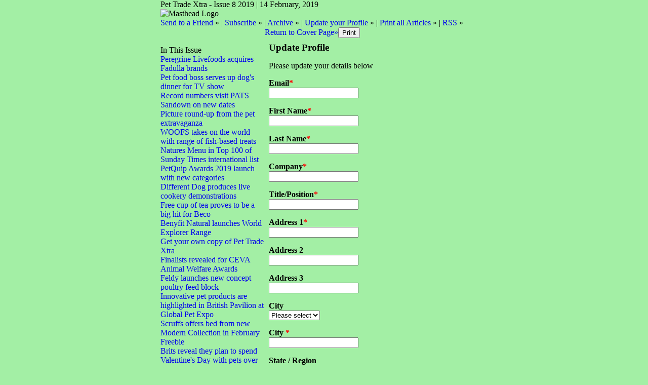

--- FILE ---
content_type: text/html;charset=UTF-8
request_url: https://pettradextra.newsweaver.com/Newsletter/iybzc240rr2?a=6&p=3307844&t=355
body_size: 13663
content:
<!DOCTYPE HTML PUBLIC "-//W3C//DTD HTML 4.01 Transitional//EN" "http://www.w3.org/TR/html4/loose.dtd">
<html lang="en">
<head><title>
Newsletter - Pet Trade Xtra - Issue 8 2019</title>
	
	
	
			<meta property="og:title" content="Newsletter - Pet Trade Xtra - Issue 8 2019" />
	<style title="notessa-stylesheet" media="all" type="text/css">
		

td.nw_img_caption { 
font-size: 10px;  
font-style: italic;  
padding: 3px; 
text-align:center;
word-wrap: break-word;
}
.title {
font-style: normal;
font-weight: normal;
}
div div.section-name, div div.section-name-selected {
font-style: normal;
font-weight: normal;
}
a {
text-decoration: none;
font-style: normal;
font-weight: normal;
}
a:hover, .link:hover {
text-decoration: none;
font-style: normal;
font-weight: normal;
}

table.nw_simple_table {border:0px;border-collapse:collapse;}
.nw_simple_table tbody tr td {padding:1px;}
.nw_simple_table tbody tr td p {margin:0;padding:0;}

table.nw_boxed_table {border:solid 1px #CCC;border-collapse:collapse;empty-cells:hide;}
.nw_boxed_table td {padding:4px;border:solid 1px #CCC;}
.nw_boxed_table td p {margin:0;padding:0;}

.nw_mce_notessa_macro {background:#E9E9E9;font-size:9px;font-family:Verdana, Geneva, sans-serif;font-weight:normal;-moz-border-radius:5px;-webkit-border-radius:5px;border:1px solid #47ADA8;padding:0px;overflow:visible;}

table.basic, .basic td {border:1px solid #CCC;border-collapse:collapse;font:Verdana, Helvetica, sans-serif;}
table.basic {border:none;border:1px solid #CCC;}
.basic thead th, .basic tbody th {background:#FFF;color:#666;padding:5px 10px;border-left:1px solid #CCC;}
.basic tbody th {background:#fafafb;border-top:1px solid #CCC;text-align:left;font-weight:normal;}
.basic tbody tr td {padding:5px 10px;color:#666;}
.basic tbody tr:hover {background:#FFF;}
.basic tbody tr:hover td {color:#454545;}
.basic tfoot td, .basic tfoot th {border-left:none;border-top:1px solid #CCC;padding:4px;background:#FFF;color:#666;}
.basic caption {text-align:left;font-size:120%;padding:10px 0;color:#666;}
.basic a:link {color:#666;}
.basic a:visited {color:#666;}
.basic a:hover {color:#003366;text-decoration:none;}
.basic a:active {color:#003366;}

table.blue_block {margin:0;padding:0;font:normal 0.9em tahoma, arial, sans-serif;line-height:1.4em;border-collapse:collapse;border:4px solid #ADBBCA;color:#4F6480;background:#F0F0F0;}
.blue_block caption {margin:0;height:32px;padding:0;color:#4F6480;line-height:2em;text-align:left;font:bold 150% georgia, serif;text-transform:uppercase;letter-spacing:0.14em;}
.blue_block thead {color:#fff;background:#5E7796;}
.blue_block thead tr th	{padding:4px 8px 4px 8px;}
.blue_block th {border: 4px solid #ADBBCA;}
.blue_block tfoot {background:#fff;}		
.blue_block tfoot tr td, .blue_block tfoot tr th, .blue_block tbody tr td {padding:4px;}
.blue_block tbody tr:hover {background:#fff;}
.blue_block tbody tr {border:4px solid #ADBBCA;}
.blue_block tbody th {padding:8px;border:4px solid #ADBBCA;}		
.blue_block tbody td {background:#E9ECEE;}
.blue_block tbody tr.odd {background:#C4CFDB;}		
.blue_block tbody tr.odd td {background:#F0F0F0;color:#4F6480;}		
.blue_block tbody tr.odd:hover {background:#fff;}		
.blue_block tbody tr th a:link {font:bold 0.9em tahoma, arial, sans-serif;color:#5E7796;text-decoration:underline;}		
.blue_block tbody tr th a:visited {font:bold 0.9em tahoma, arial, sans-serif;color:#5E7796;text-decoration:none;}
.blue_block tbody tr th a:hover {font:bold 0.9em tahoma, arial, sans-serif;color:#5E7796;text-decoration:none;}		
.blue_block tbody tr th a:active {font:bold 0.9em tahoma, arial, sans-serif;color:#5E7796;text-decoration:line-through;}
.blue_block tbody td a:link {font:normal 0.9em tahoma, arial, sans-serif;color:#808000;text-decoration:underline;}	
.blue_block tbody td a:visited {font:normal 0.9em tahoma, arial, sans-serif;color:#808000;text-decoration:none;}	
.blue_block tbody td a:hover {font:normal 0.9em tahoma, arial, sans-serif;color:#808000;text-decoration:none;}	
.blue_block tbody td a:active {font:normal 0.9em tahoma, arial, sans-serif;color:#808000;text-decoration:underline;}			
.blue_block tbody td a:visited:after {color:#808000;text-decoration:none;}

table.blue_dream {background:#D3E4E5;border:1px solid gray;border-collapse:collapse;color:#fff;font:normal 12px verdana, arial, helvetica, sans-serif;}
.blue_dream caption {border:1px solid #5C443A;color:#5C443A;font-weight:bold;letter-spacing:20px;padding:6px 4px 8px 0px;text-align:center;text-transform:uppercase;}
.blue_dream td, .blue_dream th {color:#363636;padding:.4em;}
.blue_dream tr {border:1px dotted gray;}
.blue_dream thead th, .blue_dream tfoot th, .blue_dream tbody th {background:#5C443A;color:#FFFFFF;padding:3px 10px 3px 10px;text-align:left;text-transform:uppercase;}
.blue_dream tbody td a {color:#363636;text-decoration:none;}
.blue_dream tbody td a:visited {color:gray;text-decoration:line-through;}
.blue_dream tbody td a:hover {text-decoration:underline;}
.blue_dream tbody th a {color:#363636;font-weight:normal;text-decoration:none;}
.blue_dream tbody th a:hover {color:#363636;}
.blue_dream tbody th, .blue_dream tbody td {text-align:left;vertical-align:top;}
.blue_dream tfoot td {background:#5C443A;color:#FFFFFF;padding-top:3px;}
.blue_dream tr.odd {background:#fff;}
.blue_dream tbody tr:hover {background:#99BCBF;border:1px solid #03476F;color:#000000;}

table.fresh_orange {background:#FFEFD5;border-spacing:0px;	border-collapse:collapse;font-family:Verdana, Geneva, Arial, Helvetica, sans-serif;font-size:small;}
.fresh_orange caption {text-align:left;font-weight:bolder;}
.fresh_orange thead {background:#FFA109;}
.fresh_orange thead th {border-bottom:1px outset;border-top:1px outset;padding-left:3px;padding-right:3px;}
.fresh_orange tfoot {background:#FFA109;}
.fresh_orange a {color:#000;}
.fresh_orange tbody th {background:#FFDCA2;border-bottom:1px solid #fff;font-size:medium;font-weight:normal;padding-left:2px;padding-bottom:4px;text-align:left;vertical-align: top;}
.fresh_orange tbody td {border:0px none;border-bottom:1px solid #FFA109;padding-left:3px;text-align:left;vertical-align:top;}
.fresh_orange tbody tr.odd {background:#FFF8EA;}
.fresh_orange tbody tr.odd th {background:#FFE2B0;}
.fresh_orange tbody td a {background-position:top left;min-height:20px;padding-left:20px;float:left;padding-right:4px;}
.fresh_orange tbody tr th+td a {background-image:none;padding:inherit;float:inherit;}

table.green_envy { border-collapse:collapse;border:1px solid #03476F;font:normal 11px verdana, arial, helvetica, sans-serif;color:#363636;background:#92C428;}
.green_envy caption {text-align:center;font:bold 18px arial, helvetica, sans-serif;background:transparent;padding:6px 4px 8px 0px;color:#03476F;text-transform:uppercase;}
.green_envy td, .green_envy th {border:1px dotted #03476F;padding:.4em;color:#363636;}
.green_envy thead th, .green_envy tfoot th, .green_envy tbody th {font:bold 11px verdana, arial, helvetica, sans-serif;border:1px solid #03476F;text-align:left;background:#4591AD;color:#FFFFFF;padding-top:3px;}
.green_envy tbody td a {background:transparent;text-decoration:none;color:#363636;}
.green_envy tbody td a:hover {background:#C2F64D;color:#363636;}
.green_envy tbody th a {font:normal 11px verdana, arial, helvetica, sans-serif;background:transparent;text-decoration:none;font-weight:normal;color:#363636;}
.green_envy tbody th a:hover {background:transparent;color:#363636;}
.green_envy tbody th, .green_envy tbody td {vertical-align:top;text-align:left;}
.green_envy tfoot td {border:1px solid #03476F;background:#4591AD;padding-top:3px;color:#FFFFFF;}
.green_envy tr.odd {background:#AEE239;}
.green_envy tbody tr:hover {background:#FFD800;border:1px solid #03476F;color:#FFFFFF;}
.green_envy tbody tr:hover th, .green_envy tbody tr.odd:hover th {background:#FFD800;color:#FFFFFF;}

table.ice_blue {border-collapse:collapse;background:#EFF4FB;border-left:1px solid #686868;border-right:1px solid #686868;font:0.8em/145% 'Trebuchet MS',helvetica,arial,verdana;color:#333;}
.ice_blue td, .ice_blue th {padding:5px;}
.ice_blue caption {padding:0 0 .5em 0;text-align:left;font-size:1.4em;font-weight:bold;text-transform:uppercase;color:#333;background:transparent;}
.ice_blue a {color:#950000;text-decoration:none;}
.ice_blue a:link {}
.ice_blue a:visited {font-weight:normal;color:#666;text-decoration: line-through;}
.ice_blue a:hover {border-bottom:1px dashed #bbb;}
.ice_blue thead th, .ice_blue tfoot th, .ice_blue tfoot td, .ice_blue tbody th {background:#333;color:#fff;}
.ice_blue tfoot td {text-align:right;}
.ice_blue tbody th, .ice_blue tbody td {border-bottom:dotted 1px #333;}
.ice_blue tbody th {white-space:nowrap;}
.ice_blue tbody th a {color:#333;}
.ice_blue tbody tr:hover {background:#fafafa;}

table.matrix {border-collapse:collapse;border:none;font:normal 11px helvetica, verdana, arial, sans-serif;background-color:#0E0E0E;background-repeat:repeat;border-spacing:1px;}
.matrix caption {text-align:left;font:normal 11px helvetica, verdana, arial, sans-serif;background:transparent;}
.matrix td, .matrix th {border:none;padding:.8em;color:#FFFFFF;}
.matrix thead th, .matrix tfoot th, .matrix tbody th {font:bold 10px helvetica, verdana, arial, sans-serif;border:none;text-align:left;background:#000000;color:#00FF0C;padding-top:4px;}
.matrix tbody td a {background:transparent;text-decoration:none;color:#9F9F9F;}
.matrix tbody td a:hover {background:transparent;color:#FFFFFF;}
.matrix tbody th a {font:bold 11px helvetica, verdana, arial, sans-serif;background:transparent;text-decoration:none;font-weight:normal;color:#9F9F9F;}
.matrix tbody th a:hover {background:transparent;color:#FFFFFF;}
.matrix tbody th, .matrix tbody td {vertical-align:top;text-align:left;}
.matrix tr.odd {background:#000000;}
.matrix tbody tr:hover {background:#0E0E0E;}
.matrix tbody tr:hover th, .matrix tbody tr.odd:hover th {background:#0E0E0E;}

table.modern_blue {border-collapse:collapse;text-align:left;font-family:Helvetica, Arial, sans-serif;}
.modern_blue caption {text-transform:uppercase;font-size:2em;color:#000000;text-align:left;font-weight:bolder;border-bottom:6px solid #000;}
.modern_blue thead tr th, .modern_blue tbody tr th {color:#0099ff;text-transform:uppercase;text-align:center;padding:0.4em 0;border-bottom:3px solid #000;}
.modern_blue tfoot th, .modern_blue tfoot td {border-top:3px solid #000;}
.modern_blue tr td, .modern_blue tr th {border-bottom:1px solid #000;padding:0.6em 0.4em;line-height:1.5em;}
.modern_blue tbody th a {text-transform:uppercase;}
.modern_blue tbody a, .modern_blue tbody a:link {color:#0099ff;font-weight:bold;text-decoration:none;}
.modern_blue tbody a:visited {color:#000;}

table.popstar {font:75%/1.5em arial, geneva, sans-serif;border-collapse:collapse;}
.popstar caption {margin:0;border-bottom:4px solid #fff;padding:10px;background:#F8F12A;text-align:left;font:bold 250%/1em arial, geneva, sans-serif;color:#000;text-transform:uppercase;letter-spacing:0.1em;width:auto;}	
.popstar tbody {background:#acc;}
.popstar tbody td {font-size:100%;letter-spacing:0.05em;}
.popstar tbody td, .popstar th {border-bottom:4px solid #fff;border-left:1px dotted #fff;vertical-align:top;padding:10px;}
.popstar thead th, .popstar tbody th {padding:5px 10px;text-align:left;background:#DF3985;color:#fff;text-transform:uppercase;letter-spacing:0.2em;font-weight:bold;font-size:110%;}
.popstar tbody th {padding:10px 10px 10px 10px;text-align:left;font-size:110%;color:#fff;letter-spacing:0.1em;line-height:1.5em;text-transform:uppercase;}	
.popstar tbody tr.odd {background:#E6E0C0;}
.popstar tbody tr {background:#b6e5ff;}
.popstar tfoot th, .popstar tfoot td {margin:0;border-top:2px solid #fff;padding:5px 10px;text-align:left;background:#F8F12A;color:#000;}
.popstar tfoot th {text-transform:uppercase;letter-spacing:0.2em;border:none;}
.popstar tfoot td {padding-left:10px;}
.popstar tbody tr th a {color:#277ffe;display:block;}
.popstar tbody tr.odd th a {color:#555;display:block;}	
.popstar tbody td a {color:#DF3985;}
.popstar a:visited, .popstar tbody tr.odd th a:visited {color:#999;}

table.purple_rain {color:#000;font:100% "Verdana", "Helvetica", sans-serif;border:#ccc .1em solid;}
table.purple_rain, .purple_rain tr, .purple_rain th, .purple_rain td {margin:0;padding:0;border-spacing:0;border-collapse:collapse;}
.purple_rain caption {text-align:left;padding:.8em;color:white;background:#93c;height:2em;font-weight:bold;font-size:14pt;font-family:;border:#ccc .1em solid;}
.purple_rain thead {background:#c6f;}
.purple_rain thead th, .purple_rain tbody th {padding:.8em;text-align:left;color:#fff;font-weight:bold;background:#c6f;}
.purple_rain tfoot tr {color:#fff;background:#93c;height:4em;font-weight:bold;}
.purple_rain tfoot {color:#000;background:#fff;}
.purple_rain tfoot tr th, .purple_rain tfoot tr td {border-top:0px;}
.purple_rain tfoot tr td {text-align:right;padding-right:2em;}
.purple_rain tbody tr.odd th {background:#edf;border-top:#ccc .1em solid;border-bottom:#ccc .1em solid;}
.purple_rain tbody td a:hover {background:transparent;color:#f60;}
.purple_rain tbody tr td {background:#dce;color:#93c;height:4em;}
.purple_rain tbody tr.odd td {background:#edf;color:#93c;height:4em;border-top:#ccc .1em solid;border-bottom:#ccc .1em solid;}
.purple_rain tbody tr td {padding:0.1em 0.4em;border:0px;}
.purple_rain tbody tr th {padding-right:1em;text-align:left;font-weight:normal;}
.purple_rain a {color:#93c;text-decoration:none;font-weight:normal;}
.purple_rain a:hover {text-decoration:underline overline;color:#f66;}

table.seagrass {border-collapse:collapse;border:1px solid #839E99;background:#f1f8ee;font:.9em/1.2em Georgia, "Times New Roman", Times, serif;color:#033;}
.seagrass caption {font-size:1.3em;font-weight:bold;text-align:left;padding:1em 4px;}
.seagrass td, .seagrass th {padding:3px 3px .75em 3px;line-height:1.3em;}
.seagrass th {background:#839E99;color:#fff;font-weight:bold;text-align:left;padding-right:.5em;vertical-align:top;}
.seagrass thead th {background:#2C5755;text-align:center;}
.seagrass tr.odd td {background:#DBE6DD;}
.seagrass tr.odd th {background:#6E8D88;}
.seagrass td a, .seagrass td a:link {color:#325C91;}
.seagrass td a:visited {color:#466C8E;}
.seagrass td a:hover, .seagrass td a:focus {color:#1E4C94;}
.seagrass th a, .seagrass td a:active {color:#fff;}
.seagrass tfoot th, .seagrass tfoot td {background:#2C5755;color:#fff;}
.seagrass th+td {padding-left:.5em;}

table.simple_blue {font:80% Verdana, Arial, Helvetica, sans-serif;color:#000;text-align:left;border-collapse:collapse;border:1px solid #666666;border-top:none;}
.simple_blue a {text-decoration:underline;}
.simple_blue a:visited {text-decoration:none;}
.simple_blue tr.odd {background-color:#ebf3ff;}
.simple_blue tr a {color:#000000;}
.simple_blue tr:hover a {color:#ffffff;}
.simple_blue tr:hover, .simple_blue tr.odd:hover {background-color:#3d80df;color:#ffffff;}
.simple_blue caption {height:45px;line-height:44px;color:#60634E;font-weight:bold;text-align:center;margin:0;padding:0;margin-left:-1px;background:#ffffff;background-position:50% top;border-left:2px solid #616161;border-right:2px solid #616161;}
.simple_blue thead th, .simple_blue tbody th  {font-size:105%;color:#000000;background:#90BCF9;height:33px;}
.simple_blue thead th:hover {background:#ffffff;}
.simple_blue tr {vertical-align:top;}
.simple_blue tr, .simple_blue th, .simple_blue td {padding:.75em;}
.simple_blue td {border-left:1px solid #dadada;}
.simple_blue tfoot tr {background:#fff;}
.simple_blue tfoot td, .simple_blue tfoot th{color:#000;border:0px;}

table.simple_grey {font:85% "Lucida Grande", "Lucida Sans Unicode", "Trebuchet MS", sans-serif;padding:0;margin:0;border-collapse:collapse;color:#333;background:#F3F5F7;}
.simple_grey a {color:#3A4856;text-decoration:none;border-bottom:1px solid #C6C8CB;}  
.simple_grey a:visited {color:#777;}
.simple_grey a:hover {color:#000;}  
.simple_grey caption {text-align:left;text-transform:uppercase;padding-bottom:10px;font:200% "Lucida Grande", "Lucida Sans Unicode", "Trebuchet MS", sans-serif;}
.simple_grey tbody th {background:#3A4856;padding:15px 10px;color:#fff;text-align:left;font-weight:normal;}
.simple_grey tbody, .simple_grey thead {border-left:1px solid #EAECEE;border-right:1px solid #EAECEE;}
.simple_grey tbody {border-bottom:1px solid #EAECEE;}
.simple_grey tbody td {padding:10px;text-align:left;}
.simple_grey tbody tr {background:#F3F5F7;}
.simple_grey tbody tr.odd {background:#F0F2F4;}
.simple_grey tbody  tr:hover {background:#EAECEE;color:#111;}
.simple_grey tfoot td, .simple_grey tfoot th, .simple_grey tfoot tr {text-align:left;font:120% "Lucida Grande", "Lucida Sans Unicode", "Trebuchet MS", sans-serif;text-transform:uppercase;background:#fff;padding:10px;}

table.subtle_gold {border-collapse:collapse;border:2px solid #996;font:normal 80%/140% verdana, arial, helvetica, sans-serif;color:#333;background:#fffff0;}
.subtle_gold caption {padding:0 .4em .4em;text-align:left;font-size:1em;font-weight:bold;text-transform:uppercase;color:#333;background:transparent;}
.subtle_gold td, .subtle_gold th {border:1px solid #cc9;padding:.3em;}
.subtle_gold thead th, .subtle_gold tfoot th, .subtle_gold tbody th {border:1px solid #cc9;text-align:left;font-size:1em;font-weight:bold;color:#444;background:#dbd9c0;}
.subtle_gold tbody td a {background:transparent;color:#72724c;text-decoration:none;border-bottom:1px dotted #cc9;}
.subtle_gold tbody td a:hover {background:transparent;color:#666;border-bottom:1px dotted #72724c;}
.subtle_gold tbody th a {background:transparent;color:#72724c;text-decoration:none;font-weight:bold;border-bottom:1px dotted #cc9;}
.subtle_gold tbody th a:hover {background:transparent;color:#666;border-bottom:1px dotted #72724c;}
.subtle_gold tbody th, .subtle_gold tbody td {vertical-align:top;text-align:left;}
.subtle_gold tfoot td {border:1px solid #996;}
.subtle_gold tr.odd {color:#333;background:#f7f5dc;}
.subtle_gold tbody tr:hover {color:#333;background:#fff;}
.subtle_gold tbody tr:hover th, .subtle_gold tbody tr.odd:hover th {color:#333;background:#ddd59b;}

table.wine_country {border-collapse:collapse;border:1px solid #38160C;font:normal 11px verdana, arial, helvetica, sans-serif;color:#F6ECF0;background:#641B35;}
.wine_country caption {text-align:left;font:normal 11px verdana, arial, helvetica, sans-serif;background:transparent;}
.wine_country td, .wine_country th {border:1px dashed #B85A7C;padding:.8em;color:#F6ECF0;}
.wine_country thead th, .wine_country tfoot th, .wine_country tbody th {font:bold 11px verdana, arial, helvetica, sans-serif;border:1px solid #A85070;text-align:left;background:#38160C;color:#F6ECF0;padding-top:6px;}
.wine_country tbody td a {background:transparent;text-decoration:none;color:#F6ECF0;}
.wine_country tbody td a:hover {background:transparent;color:#FFFFFF;}
.wine_country tbody th a {font:normal 11px verdana, arial, helvetica, sans-serif;background:transparent;text-decoration:none;font-weight:normal;color:#F6ECF0;}
.wine_country tbody th a:hover {background:transparent;color:#FFFFFF;}
.wine_country tbody th, .wine_country tbody td {vertical-align:top;text-align:left;}
.wine_country tfoot td {border:1px solid #38160C;background:#38160C;padding-top:6px;}
.wine_country tr.odd {background:#7B2342;}
.wine_country tbody tr:hover {background:#51152A;}
.wine_country tbody tr:hover th, .wine_country tbody tr.odd:hover th {background:#51152A;}
div.nw-sharingLinks-title {
   background-color:#eee;
   padding:4px;
}
ul.nw-sharingLinks-list { padding:4px; margin:0; list-style: none; }

div.nw-sharingLinks {
    z-index:1;
    position:absolute;
    background:#fff;
    border:solid 1px #999;
    width:200px;
}
li.nw-sharingLinks-link a {
   color:#000;
}
li.nw-sharingLinks-link img {
   vertical-align:middle;
}
span.nw-sharingLinks-bookmarkAndShare {
    float:left;
}
span.nw-sharingLinks-close {
    float:right;
}
span.nw-sharingLinks-close a {
  color: #000;
  text-decoration: none;
}
span.nw-sharingLinks-icons { vertical-align: middle; }
div.nw-comments-main,div.nw-comments-displayTitle,div.nw-comments-commentsList,div.nw-comments-pagination,div.nw-comments-post,div.nw-comments-post-form {
   width:100%;
}
div.nw-comments-author {
   font-weight:bold;
   padding-bottom:5px;
}
div.nw-comments-comment {
   border-bottom:1px #000 solid;
}
div.nw-comments-displayTitle {
   padding-bottom: 5px;
   border-bottom:1px #000 solid;
   font-weight:bold;
}
div.nw-comments-post {
   font-weight:bold;
}
div.nw-comments-date {
   padding-top:5px;
}
div.nw-comments-pagination {
   text-align:right;
}
div.nw-article-comment-validation-error{
   color:red;
}

.nw-error {
	border-color: red;
}

/* Wrapping DIV */
.nw-article-comments-show-div {
	margin-top: 8px;
	padding: 0px;
	background: transparent;
	overflow: hidden;
}

/* An Individual Comment */
div.nw-comments-comment {
	background: #FFFFFF;
	border: solid 1px #CCC;
	padding: 8px 8px 8px 12px;
	border-radius: 6px;
	margin-bottom: 8px;
}

/* Children Comments */
div.nw-comments-comment div.nw-comments-comment {
	border: none;
	background: transparent;
}

/* Nested Comment */
div.nw-comments-children {
	margin-top: 8px;
	border: solid 1px #CCC;
	border-radius: 6px;
	padding-left: 0;
	padding: 8px 0 0 0 ;
}

/* Reply Button */
.nw-comments-comment a.nw-comments-reply-button {
	*display: inline;
	display: inline-block;
	background: #F7F7F7;
	border: solid 1px #CCC;
	padding: 4px 8px;
	font-weight: normal;
	color: #000;
	cursor:pointer;
}
div.nw-comments-date {
	color: #999;
	font-size: 9px;
}

.nw-comments-sort {
	padding: 4px 0;
}

.nw-comment-footer a.nw-comments-reply-button  {
	float: right;
}

.nw-comment-footer .nw-comments-date {
	float: left;
	padding: 0;
}

.nw-comment-footer {
	clear: both;
	overflow: hidden;
	vertical-align: bottom;
	_zoom: 1; /* IE6 */
}

span.nw-article-options {
	display:inline;
}

/* Reply Form */
.nw-comments-post-form {
	background: #F7F7F7;
	padding: 8px 12px;
	margin-top: 8px;
	border: solid 1px #CCC;
	border-radius: 6px;
	margin-bottom: 8px;
}

.nw-comments-post-form .required {
	font-weight:bold;
	color:red;	 
}

div.nw-comments-children .nw-comments-post-form {
	background: #F7F7F7;
	margin-bottom: 0;
}

div.nw-comments-displayTitle {
	border-bottom: none;
}

div.nw-comments-main,div.nw-comments-displayTitle,div.nw-comments-commentsList,div.nw-comments-pagination,div.nw-comments-post,div.nw-comments-post-form {
   width:auto;
}

.nw-article-comment-validation-error,
.nw-article-comment-validation-thanks {
		margin-top: 12px;
}
.nw-comments-post-form .nw-textarea {
	width:100%;
	*width:98%;
	-webkit-box-sizing: border-box;
	-moz-box-sizing: border-box;
	box-sizing: border-box;
}

.nw-comments-awaiting-moderation .nw-comments-comment div { 
 font-style: italic;
 color: #999999;
}

.nw-submit {
	cursor:pointer;
}

.nw-comments-awaiting-moderation .nw-article-comment-validation-thanks {
 padding: 2px 12px 5px 12px; 
 font-style: italic;
}
.nw-comments-close {
    float:right;
    display:inline-block;
    padding:2px 5px;
    background:#ccc;
    cursor:pointer;
}

.nw-comments-close:hover {
    float:right;
    display:inline-block;
    padding:2px 5px;
    background:#ccc;
    color:#fff;
    cursor:pointer;
}
/**** SURVEY STYLES ****/

/* Fieldset/legend for accessibility, not visual display */
.nw-survey-form legend {
display: none;
}
/* Fieldset/legend for accessibility, not visual display */
.nw-survey-form fieldset {
border: none;
margin: 0;
padding: 0;
}

div.nw-survey-question .title {
margin-bottom: -.5em;
display: block;
}

.nw-survey-required-label {
display: block;
}

.nw-survey-required-label, .nw-survey-question-mandatory, .nw-survey-validation-error { font-weight:bold; color:red; }

/* Spacing between questions */
div.nw-survey-question {
margin-bottom: 2.5em;
}

/* Prevent inputs breaking sidebar layout */
input.nw-survey-text, textarea.nw-survey-textarea {
width: 98%;
}

textarea.nw-survey-textarea {
height: 80px;
}

/**** OPTIONAL SURVEY STYLES ****/

/* Main Heading */
h1.nw-survey-title {
font-size: 16px;
} 

.nw-survey-question-title-table td {
	padding-bottom: 15px;
}

.nw-survey-answer-links-table td {
	padding-bottom: 10px;
}

.nw-survey-results-link-table td {
	padding-top: 15px;
}

.nw-survey-question-title {
	margin-bottom: 10px;
}

.nw-survey-horizontal-question label {
	margin-right: 10px;
}

.nw-survey-vertical-question label {
	display: block;
	margin-bottom: 10px;
}

.nw-survey-grid-question .nw-survey-grid-question-options th,
.nw-survey-grid-question .nw-survey-grid-question-options td {
	padding: 8px 12px;
	border-bottom: 1px solid #FFFFFF;
}

.nw-survey-grid-question .nw-survey-grid-question-options td {
	text-align: center;
	background-color: #F1F1F1;
}

.nw-survey-grid-question .nw-survey-grid-question-options .nw-survey-grid-question-title {
	text-align: left;
	width: 30%;
}

.nw-survey-question-title-table td {
	padding-bottom: 15px;
}

.nw-survey-answer-links-table td {
	padding-bottom: 10px;
}

.nw-survey-results-link-table td {
	padding-top: 15px;
}
.other_answer label {
	display: inline-block;
}
		
	</style>
			<link href="/files/2/53765/97945/400060/2col.css?t=1550218147131" media="all" rel="stylesheet" type="text/css"/>
		<script type="text/javascript" src="/nwstatic/scripts/jQuery.js"></script>
		<script type="text/javascript" src="/nwstatic/scripts/jquery.ui.js"></script>
		<link href="/nwstatic/scripts/themes/newsweaver/jquery-ui.css" rel="stylesheet" type="text/css" />
	<script type="text/javascript" src="/nwstatic/scripts/fancybox/jquery.fancybox.js"></script>
	<link href="/nwstatic/scripts/fancybox/jquery.fancybox.css" rel="stylesheet" type="text/css" />
	<script type="text/javascript" src="/nwstatic/scripts/microsite.js"></script>
		<script type="text/javascript" src="https://apis.google.com/js/plusone.js"></script>
		<!--[if gt IE 6]><script type="text/javascript" src="https://connect.facebook.net/en_US/all.js#xfbml=1"></script><![endif]-->
		<!--[if !IE]> --><script type="text/javascript" src="https://connect.facebook.net/en_US/all.js#xfbml=1"></script><!-- <![endif]-->
		<script type="text/javascript" src="https://platform.twitter.com/widgets.js"></script>
		<script type="text/javascript" src="https://platform.linkedin.com/in.js" ></script>
	<link href="https://pettradextra.newsweaver.com/Newsletter/rss/" rel="alternate" title="Newsletter" type="application/rss+xml">
<style>
.nw-form, .nw-form table {
	width: 100%;
}
.nw-form td {
	padding: 8px;
	vertical-align: top;
}
.nw-form .nw-form-group {
	padding: 0;
}
.nw-form-display-title h3 {
	padding: 0;
	margin: 0;
}
.nw-form label {
	font-weight: bold;
}
.:root nw-form select {
	width: 14em;
}
.nw-form .required {
	font-weight: bold;
	color: red;
}

.nw-comments-post-form .required {
	font-weight: bold;
	color: red;
}
.nw-form fieldset {
	border: 1px solid #CCCCCC;
	padding: 12px;
	margin: 0;
}
.nw-form legend {
	font-weight: bold;
	font-size: 14px;
	margin-left:0.4em;
	padding:0 9px;
}
.nw-form .sub-label {
	color: #999999;
	font-family: verdana;
	font-size: 9px;
	font-weight: normal;
}
.nw-form .sub-label br,
.nw-form .block-group br
 {
	display: none;
	
}
.nw-form .inline-group .sub-label {
	float: left;
	margin-right: .6em;
}
.nw-form .inline-group select, 
.nw-form .inline-group input[type="text"], 
.nw-form .block-group input[type="text"] {
	display: block;
}
.nw-form .block-group .sub-label {
	display: block;
	margin-bottom: 6px;
}
.nw-form .tiny {
	width: 20px;
}
.nw-form select.tiny {
	min-width: 20px;
	width: 50px;
}
.nw-form .medium {
	width: 110px;
}
.nw-form .secondary-label {
	font-weight: normal;
}
.left-label .nw-form-label {
	text-align: right;
	width: 20%;
}
.left-label .nw-form-no-label {
	padding-left: 20%;
}
.left-label .nw-form-field {
	text-align: left;
	width: 80%;
}
.top-label .nw-form-field {
}

.nw-form-validation {
	border: solid 1px red;
	padding: 1em;
	font-size: 1.1em;
	font-weight: bold;
	background-color: #FEECEC;
	color: red;
}

.nw-form-validation ul{
	padding: 0;
	margin: 0;
	margin-left: 14px;
}

.nw-form-validation li{
	padding: 0;
	margin: 0;
	margin-bottom: 4px;
}


.nw-form-incomplete {
	background-color: #FEECEC;
	outline: solid 1px red;
}

.nw-form-field-description {
	font-weight:normal;
	font-style:italic;
}

label.nw-form-event-session {
	padding-top: 0;
	font-weight:normal;
	width:100%;
}

</style>
	<script type="text/javascript" src="/nwstatic/scripts/signupform.js"></script>
	<link rel="canonical" href="http://pettradextra.newsweaver.com/Newsletter/18xa78n7uuv" />
        
</head>
<body style="margin:0; padding:0;">
<div class="content" id="wrapper">
<div class="nw_layout_LAYOUT2">
<table
 align="center"

 border="0" cellpadding="0" cellspacing="0" class="Generic" id="UpdateProfilePage"
 style="

" width="647">
<tr><!-- buildCellForTableRow -->
<!-- buildCellForTableRow -->
<td id="header" valign="top" width="647">
<!-- renderCellComponentsList --><!-- renderCellComponentsList_list -->
<!-- renderTemplateComponent -->

<table id="nw_titlebar_wrapper" class="nw_component_wrapper" cellpadding="0" cellspacing="0"
>
<tr><td class="nw-componentSpacerMainCell"><!-- buildTemplateComponentStructure -->
<table cellpadding="0" cellspacing="0" class="ContentBlock" id="titlebar" style="margin-top:0px;margin-bottom:0px;margin-left:0px;margin-right:0px;" width="100%">
<tr><td class="nw-componentMainCell"><table style="width: 100%;" border="0" cellpadding="0" cellspacing="0"><tbody><tr><td class="nw_date_title">Pet Trade Xtra - Issue 8 2019 | 14 February, 2019</td></tr></tbody></table></td></tr></table>
<!-- /buildTemplateComponentStructure --></td></tr>
</table>
<!-- /renderTemplateComponent -->
<!-- /renderCellComponentsList_list --><!-- renderCellComponentsList_list -->
<!-- renderTemplateComponent -->

<table id="nw_masthead_wrapper" class="nw_component_wrapper" cellpadding="0" cellspacing="0"
>
<tr><td class="nw-componentSpacerMainCell"><!-- buildTemplateComponentStructure -->
<table cellpadding="0" cellspacing="0" class="ContentBlock" id="masthead" style="margin-top:0px;margin-bottom:0px;margin-left:0px;margin-right:0px;" width="100%">
<tr><td class="nw-componentMainCell"><!-- Embed in a Component on the Cover Page Lotus/Outlook 2007 Background Colour Fix --><style type="text/css"><!--
/* Lotus Fix - Page Background Colour Must Be Transparent in Main CSS
This embedded css will render the background colour in Outlook 2007
*/
body {
background-color: #A3EFA5!important;
background-color: #A3EFA5;
}
--></style><table style="width: 100%;" border="0" cellpadding="0" cellspacing="0"><tbody><tr><td class="MastheadAd"><img alt="Masthead Logo" src="/files/2/53765/97945/400060/a4a0d1551dc50aa45a75b570/352byd9v6rzsjbwr7fc4rmaj00tsbkhs3ycclqlgf04dvetdy_3.jpg" width="244" height="124" /></td><td style="text-align: center;"><a href="https://pettradextra.newsweaver.com/Newsletter/143qed1j163?a=6&p=3307837&t=355" target="_blank" rel="noopener" data-canonicalurl="https://issuu.com/gardentradenews/docs/ptx_digital_mag_"><img src="/files/2/53765/97945/400060/c4aef4a135fe15990199a589/ptx-dm.png" width="450" height="116" alt="" /></a></td></tr><tr><td colspan="2" class="nw_navs"><a href="https://pettradextra.newsweaver.com/Newsletter/1awkosixzel?a=6&p=3307837&t=355" data-canonicalurl="http://pettradextra.newsweaver.com/Newsletter/4xbygya2ek6">Send to a Friend</a> &raquo; | <a href="https://pettradextra.newsweaver.com/Newsletter/1iezqzolxl3?a=6&p=3307837&t=355" data-canonicalurl="http://pettradextra.newsweaver.com/Newsletter/45o8pm8ilie">Subscribe</a>&nbsp;&raquo; | <a href="https://pettradextra.newsweaver.com/Newsletter/qzqfz47zllb?a=6&p=3307837&t=355" data-canonicalurl="http://pettradextra.newsweaver.com/Newsletter/ckia490u2im">Archive</a> &raquo; | <a href="https://pettradextra.newsweaver.com/Newsletter/iybzc240rr2?a=6&p=3307837&t=355" data-canonicalurl="http://pettradextra.newsweaver.com/Newsletter/18xa78n7uuv">Update your Profile</a> &raquo; | <a href="https://pettradextra.newsweaver.com/Newsletter/1kw9ttql8fi?a=6&p=3307837&t=355" data-canonicalurl="http://pettradextra.newsweaver.com/Newsletter/1dg7f0ke8f7">Print all Articles</a> &raquo; | <a href="https://pettradextra.newsweaver.com/Newsletter/rss/">RSS</a> &raquo;</td></tr></tbody></table></td></tr></table>
<!-- /buildTemplateComponentStructure --></td></tr>
</table>
<!-- /renderTemplateComponent -->
<!-- /renderCellComponentsList_list -->

<!-- /renderCellComponentsList --></td> 
<!-- /buildCellForTableRow --></tr>
<tr><td valign="top" id="nw-layout-containercell1"><table cellpadding="0" cellspacing="0" width="100%">
<tr><!-- buildCellForTableRow -->
<!-- buildCellForTableRow -->
<td id="left" valign="top" width="100">
<!-- renderCellComponentsList --><!-- renderCellComponentsList_list -->
<!-- renderTemplateComponent -->

<table id="nw_AdvertisingLeft_wrapper" class="nw_component_wrapper" cellpadding="0" cellspacing="0"
>
<tr><td class="nw-componentSpacerMainCell"><!-- buildTemplateComponentStructure -->
<table cellpadding="0" cellspacing="0" class="ContentBlock" id="AdvertisingLeft" style="margin-top:0px;margin-bottom:0px;margin-left:0px;margin-right:0px;" width="100%">
<tr><td class="nw-componentMainCell"><a href="https://pettradextra.newsweaver.com/Newsletter/1au0ic9gk43?a=6&p=3307837&t=625" target="_blank" rel="noopener" data-canonicalurl="https://www.naturediet.co.uk/new-feel-good-range"><img src="/files/2/53765/97945/400060/630406a78ba4a6c82808253b/naturesdiet.gif" width="175" height="175" alt="" /></a><br /><br /><a href="https://pettradextra.newsweaver.com/Newsletter/16p4vas4tsp?a=6&p=3307837&t=625" target="_blank" rel="noopener" data-canonicalurl="https://www.nylabone.co.uk/"><img src="/files/2/53765/97945/400060/60ee3e1398ab7197e83351fd/14140-ip-nylabone-button-advert.gif" width="175" height="175" alt="" /></a><br /><br /><a href="https://pettradextra.newsweaver.com/Newsletter/151i3loqjk4?a=6&p=3307837&t=625" target="_blank" rel="noopener" data-canonicalurl="http://www.differentdog.com"><img src="/files/2/53765/97945/400060/f30606484aaecaa4548a05eb/full-pet-tradfe-xtra.gif" width="175" height="175" alt="" /></a></td></tr></table>
<!-- /buildTemplateComponentStructure --></td></tr>
</table>
<!-- /renderTemplateComponent -->
<!-- /renderCellComponentsList_list --><!-- renderCellComponentsList_list -->
<!-- renderTemplateComponent -->

<table cellspacing="0"
cellpadding="0"
id="tocDisplayTitle" class="DisplayTitle"><tr><td >
In This Issue
</td></tr></table>
<table id="nw_toc_wrapper" class="nw_component_wrapper" cellpadding="0" cellspacing="0"
>
<tr><td class="nw-componentSpacerMainCell"><!-- buildTemplateComponentStructure -->
<table cellpadding="0" cellspacing="0" class="ArticleSummary" id="toc" style="margin-top:0px;margin-bottom:0px;margin-left:0px;margin-right:0px;" width="100%">
<tr><td class="nw-componentMainCell">
<table border="0" cellpadding="0" cellspacing="0" width="100%">
<tr>
<td>
<!-- [-ARTICLES-] -->
<span class="title"><a class="link" href="https://pettradextra.newsweaver.com/Newsletter/1isxsxir606?a=1&p=3307837&t=375" data-canonicalurl="http://pettradextra.newsweaver.com/Newsletter/1wfdpgidg9h">Peregrine Livefoods acquires Fadulla brands</a></span>
</td>
</tr>
</table>
<!-- Between Articles/Sections with Line for clearing images-->
<table class="css_between_articles" width="100%" border="0" cellpadding="0" cellspacing="0">
<tbody><tr>
<td class="css_divider"><span class="prop"><img border="0" src="/nwstatic/spacer.gif" alt="" width="20" height="1"/></span></td>
</tr>
<tr>
<td><span class="prop"><img border="0" src="/nwstatic/spacer.gif" alt="" width="20" height="1"/></span></td>
</tr>
</tbody></table>
<table border="0" cellpadding="0" cellspacing="0" width="100%">
<tr>
<td>
<!-- [-ARTICLES-] -->
<span class="title"><a class="link" href="https://pettradextra.newsweaver.com/Newsletter/1typlzsdz1a?a=1&p=3307837&t=375" data-canonicalurl="http://pettradextra.newsweaver.com/Newsletter/1lg0p9519rd">Pet food boss serves up dog's dinner for TV show</a></span>
<!-- [-ARTICLES-] -->
<!-- Between Articles/Sections with Line for clearing images-->
<table class="css_between_articles" width="100%" border="0" cellpadding="0" cellspacing="0">
<tbody><tr>
<td class="css_divider"><span class="prop"><img border="0" src="/nwstatic/spacer.gif" alt="" width="20" height="1"/></span></td>
</tr>
<tr>
<td><span class="prop"><img border="0" src="/nwstatic/spacer.gif" alt="" width="20" height="1"/></span></td>
</tr>
</tbody></table>
<span class="title"><a class="link" href="https://pettradextra.newsweaver.com/Newsletter/18r0zn27447?a=1&p=3307837&t=375" data-canonicalurl="http://pettradextra.newsweaver.com/Newsletter/897vt2d5jwa">Record numbers visit PATS Sandown on new dates</a></span>
<!-- [-ARTICLES-] -->
<!-- Between Articles/Sections with Line for clearing images-->
<table class="css_between_articles" width="100%" border="0" cellpadding="0" cellspacing="0">
<tbody><tr>
<td class="css_divider"><span class="prop"><img border="0" src="/nwstatic/spacer.gif" alt="" width="20" height="1"/></span></td>
</tr>
<tr>
<td><span class="prop"><img border="0" src="/nwstatic/spacer.gif" alt="" width="20" height="1"/></span></td>
</tr>
</tbody></table>
<span class="title"><a class="link" href="https://pettradextra.newsweaver.com/Newsletter/1ursiczzr2b?a=1&p=3307837&t=375" data-canonicalurl="http://pettradextra.newsweaver.com/Newsletter/17qki09p2qy">Picture round-up from the pet extravaganza</a></span>
<!-- [-ARTICLES-] -->
<!-- Between Articles/Sections with Line for clearing images-->
<table class="css_between_articles" width="100%" border="0" cellpadding="0" cellspacing="0">
<tbody><tr>
<td class="css_divider"><span class="prop"><img border="0" src="/nwstatic/spacer.gif" alt="" width="20" height="1"/></span></td>
</tr>
<tr>
<td><span class="prop"><img border="0" src="/nwstatic/spacer.gif" alt="" width="20" height="1"/></span></td>
</tr>
</tbody></table>
<span class="title"><a class="link" href="https://pettradextra.newsweaver.com/Newsletter/e093rpyswyc?a=1&p=3307837&t=375" data-canonicalurl="http://pettradextra.newsweaver.com/Newsletter/6skq4tjlrrx">WOOFS takes on the world with range of fish-based treats </a></span>
<!-- [-ARTICLES-] -->
<!-- Between Articles/Sections with Line for clearing images-->
<table class="css_between_articles" width="100%" border="0" cellpadding="0" cellspacing="0">
<tbody><tr>
<td class="css_divider"><span class="prop"><img border="0" src="/nwstatic/spacer.gif" alt="" width="20" height="1"/></span></td>
</tr>
<tr>
<td><span class="prop"><img border="0" src="/nwstatic/spacer.gif" alt="" width="20" height="1"/></span></td>
</tr>
</tbody></table>
<span class="title"><a class="link" href="https://pettradextra.newsweaver.com/Newsletter/9i47tw9y5bp?a=1&p=3307837&t=375" data-canonicalurl="http://pettradextra.newsweaver.com/Newsletter/14osqhmso02">Natures Menu in Top 100 of Sunday Times international list</a></span>
<!-- [-ARTICLES-] -->
<!-- Between Articles/Sections with Line for clearing images-->
<table class="css_between_articles" width="100%" border="0" cellpadding="0" cellspacing="0">
<tbody><tr>
<td class="css_divider"><span class="prop"><img border="0" src="/nwstatic/spacer.gif" alt="" width="20" height="1"/></span></td>
</tr>
<tr>
<td><span class="prop"><img border="0" src="/nwstatic/spacer.gif" alt="" width="20" height="1"/></span></td>
</tr>
</tbody></table>
<span class="title"><a class="link" href="https://pettradextra.newsweaver.com/Newsletter/f1tnftnbcd0?a=1&p=3307837&t=375" data-canonicalurl="http://pettradextra.newsweaver.com/Newsletter/q18pu4o2a1c">PetQuip Awards 2019 launch with new categories</a></span>
<!-- [-ARTICLES-] -->
<!-- Between Articles/Sections with Line for clearing images-->
<table class="css_between_articles" width="100%" border="0" cellpadding="0" cellspacing="0">
<tbody><tr>
<td class="css_divider"><span class="prop"><img border="0" src="/nwstatic/spacer.gif" alt="" width="20" height="1"/></span></td>
</tr>
<tr>
<td><span class="prop"><img border="0" src="/nwstatic/spacer.gif" alt="" width="20" height="1"/></span></td>
</tr>
</tbody></table>
<span class="title"><a class="link" href="https://pettradextra.newsweaver.com/Newsletter/obt5eu30iil?a=1&p=3307837&t=375" data-canonicalurl="http://pettradextra.newsweaver.com/Newsletter/18u5ixqz386">Different Dog produces live cookery demonstrations</a></span>
<!-- [-ARTICLES-] -->
<!-- Between Articles/Sections with Line for clearing images-->
<table class="css_between_articles" width="100%" border="0" cellpadding="0" cellspacing="0">
<tbody><tr>
<td class="css_divider"><span class="prop"><img border="0" src="/nwstatic/spacer.gif" alt="" width="20" height="1"/></span></td>
</tr>
<tr>
<td><span class="prop"><img border="0" src="/nwstatic/spacer.gif" alt="" width="20" height="1"/></span></td>
</tr>
</tbody></table>
<span class="title"><a class="link" href="https://pettradextra.newsweaver.com/Newsletter/1hk8uvxustr?a=1&p=3307837&t=375" data-canonicalurl="http://pettradextra.newsweaver.com/Newsletter/1bvxl05lvpv">Free cup of tea proves to be a big hit for Beco</a></span>
<!-- [-ARTICLES-] -->
<!-- Between Articles/Sections with Line for clearing images-->
<table class="css_between_articles" width="100%" border="0" cellpadding="0" cellspacing="0">
<tbody><tr>
<td class="css_divider"><span class="prop"><img border="0" src="/nwstatic/spacer.gif" alt="" width="20" height="1"/></span></td>
</tr>
<tr>
<td><span class="prop"><img border="0" src="/nwstatic/spacer.gif" alt="" width="20" height="1"/></span></td>
</tr>
</tbody></table>
<span class="title"><a class="link" href="https://pettradextra.newsweaver.com/Newsletter/kt64rcj6svd?a=1&p=3307837&t=375" data-canonicalurl="http://pettradextra.newsweaver.com/Newsletter/1ardbd4ngkd">Benyfit Natural launches World Explorer Range</a></span>
</td>
</tr>
</table>
<!-- Between Articles/Sections with Line for clearing images-->
<table class="css_between_articles" width="100%" border="0" cellpadding="0" cellspacing="0">
<tbody><tr>
<td class="css_divider"><span class="prop"><img border="0" src="/nwstatic/spacer.gif" alt="" width="20" height="1"/></span></td>
</tr>
<tr>
<td><span class="prop"><img border="0" src="/nwstatic/spacer.gif" alt="" width="20" height="1"/></span></td>
</tr>
</tbody></table>
<table border="0" cellpadding="0" cellspacing="0" width="100%">
<tr>
<td>
<!-- [-ARTICLES-] -->
<span class="title"><a class="link" href="https://pettradextra.newsweaver.com/Newsletter/1eha7zwnle6?a=1&p=3307837&t=375" data-canonicalurl="http://pettradextra.newsweaver.com/Newsletter/g7qtweijved">Get your own copy of Pet Trade Xtra</a></span>
<!-- [-ARTICLES-] -->
<!-- Between Articles/Sections with Line for clearing images-->
<table class="css_between_articles" width="100%" border="0" cellpadding="0" cellspacing="0">
<tbody><tr>
<td class="css_divider"><span class="prop"><img border="0" src="/nwstatic/spacer.gif" alt="" width="20" height="1"/></span></td>
</tr>
<tr>
<td><span class="prop"><img border="0" src="/nwstatic/spacer.gif" alt="" width="20" height="1"/></span></td>
</tr>
</tbody></table>
<span class="title"><a class="link" href="https://pettradextra.newsweaver.com/Newsletter/1fidfcas50v?a=1&p=3307837&t=375" data-canonicalurl="http://pettradextra.newsweaver.com/Newsletter/wwsem2l464b">Finalists revealed for CEVA Animal Welfare Awards</a></span>
<!-- [-ARTICLES-] -->
<!-- Between Articles/Sections with Line for clearing images-->
<table class="css_between_articles" width="100%" border="0" cellpadding="0" cellspacing="0">
<tbody><tr>
<td class="css_divider"><span class="prop"><img border="0" src="/nwstatic/spacer.gif" alt="" width="20" height="1"/></span></td>
</tr>
<tr>
<td><span class="prop"><img border="0" src="/nwstatic/spacer.gif" alt="" width="20" height="1"/></span></td>
</tr>
</tbody></table>
<span class="title"><a class="link" href="https://pettradextra.newsweaver.com/Newsletter/10sxiwdvf3q?a=1&p=3307837&t=375" data-canonicalurl="http://pettradextra.newsweaver.com/Newsletter/1rklsuqz1nb">Feldy launches new concept poultry feed block</a></span>
<!-- [-ARTICLES-] -->
<!-- Between Articles/Sections with Line for clearing images-->
<table class="css_between_articles" width="100%" border="0" cellpadding="0" cellspacing="0">
<tbody><tr>
<td class="css_divider"><span class="prop"><img border="0" src="/nwstatic/spacer.gif" alt="" width="20" height="1"/></span></td>
</tr>
<tr>
<td><span class="prop"><img border="0" src="/nwstatic/spacer.gif" alt="" width="20" height="1"/></span></td>
</tr>
</tbody></table>
<span class="title"><a class="link" href="https://pettradextra.newsweaver.com/Newsletter/zbo5cjuz7fd?a=1&p=3307837&t=375" data-canonicalurl="http://pettradextra.newsweaver.com/Newsletter/3824viow1vp">Innovative pet products are highlighted in British Pavilion at Global Pet Expo</a></span>
<!-- [-ARTICLES-] -->
<!-- Between Articles/Sections with Line for clearing images-->
<table class="css_between_articles" width="100%" border="0" cellpadding="0" cellspacing="0">
<tbody><tr>
<td class="css_divider"><span class="prop"><img border="0" src="/nwstatic/spacer.gif" alt="" width="20" height="1"/></span></td>
</tr>
<tr>
<td><span class="prop"><img border="0" src="/nwstatic/spacer.gif" alt="" width="20" height="1"/></span></td>
</tr>
</tbody></table>
<span class="title"><a class="link" href="https://pettradextra.newsweaver.com/Newsletter/1o0kbh5bd3o?a=1&p=3307837&t=375" data-canonicalurl="http://pettradextra.newsweaver.com/Newsletter/e1dbnrszk9m">Scruffs offers bed from new Modern Collection in February Freebie</a></span>
<!-- [-ARTICLES-] -->
<!-- Between Articles/Sections with Line for clearing images-->
<table class="css_between_articles" width="100%" border="0" cellpadding="0" cellspacing="0">
<tbody><tr>
<td class="css_divider"><span class="prop"><img border="0" src="/nwstatic/spacer.gif" alt="" width="20" height="1"/></span></td>
</tr>
<tr>
<td><span class="prop"><img border="0" src="/nwstatic/spacer.gif" alt="" width="20" height="1"/></span></td>
</tr>
</tbody></table>
<span class="title"><a class="link" href="https://pettradextra.newsweaver.com/Newsletter/7t0mzvnz2eb?a=1&p=3307837&t=375" data-canonicalurl="http://pettradextra.newsweaver.com/Newsletter/11dhszp734t">Brits reveal they plan to spend Valentine's Day with pets over partners</a></span>
<!-- [-ARTICLES-] -->
<!-- Between Articles/Sections with Line for clearing images-->
<table class="css_between_articles" width="100%" border="0" cellpadding="0" cellspacing="0">
<tbody><tr>
<td class="css_divider"><span class="prop"><img border="0" src="/nwstatic/spacer.gif" alt="" width="20" height="1"/></span></td>
</tr>
<tr>
<td><span class="prop"><img border="0" src="/nwstatic/spacer.gif" alt="" width="20" height="1"/></span></td>
</tr>
</tbody></table>
<span class="title"><a class="link" href="https://pettradextra.newsweaver.com/Newsletter/17ektlntdb3?a=1&p=3307837&t=375" data-canonicalurl="http://pettradextra.newsweaver.com/Newsletter/xymlr2rujlw">New all-rounder at Crufts</a></span>
<!-- [-ARTICLES-] -->
<!-- Between Articles/Sections with Line for clearing images-->
<table class="css_between_articles" width="100%" border="0" cellpadding="0" cellspacing="0">
<tbody><tr>
<td class="css_divider"><span class="prop"><img border="0" src="/nwstatic/spacer.gif" alt="" width="20" height="1"/></span></td>
</tr>
<tr>
<td><span class="prop"><img border="0" src="/nwstatic/spacer.gif" alt="" width="20" height="1"/></span></td>
</tr>
</tbody></table>
<span class="title"><a class="link" href="https://pettradextra.newsweaver.com/Newsletter/1496vbhtkif?a=1&p=3307837&t=375" data-canonicalurl="http://pettradextra.newsweaver.com/Newsletter/1uv2o66qd8a">The best of the previous Pet Trade Xtra</a></span>
<!-- [-ARTICLES-] -->
<!-- Between Articles/Sections with Line for clearing images-->
<table class="css_between_articles" width="100%" border="0" cellpadding="0" cellspacing="0">
<tbody><tr>
<td class="css_divider"><span class="prop"><img border="0" src="/nwstatic/spacer.gif" alt="" width="20" height="1"/></span></td>
</tr>
<tr>
<td><span class="prop"><img border="0" src="/nwstatic/spacer.gif" alt="" width="20" height="1"/></span></td>
</tr>
</tbody></table>
<span class="title"><a class="link" href="https://pettradextra.newsweaver.com/Newsletter/tm82tt5hcum?a=1&p=3307837&t=375" data-canonicalurl="http://pettradextra.newsweaver.com/Newsletter/klbz2nwxmgz">PATS Sandown 2019 New Product Awards revealed</a></span>
<!-- [-ARTICLES-] -->
<!-- Between Articles/Sections with Line for clearing images-->
<table class="css_between_articles" width="100%" border="0" cellpadding="0" cellspacing="0">
<tbody><tr>
<td class="css_divider"><span class="prop"><img border="0" src="/nwstatic/spacer.gif" alt="" width="20" height="1"/></span></td>
</tr>
<tr>
<td><span class="prop"><img border="0" src="/nwstatic/spacer.gif" alt="" width="20" height="1"/></span></td>
</tr>
</tbody></table>
<span class="title"><a class="link" href="https://pettradextra.newsweaver.com/Newsletter/82goa3riz2v?a=1&p=3307837&t=375" data-canonicalurl="http://pettradextra.newsweaver.com/Newsletter/1sfaa3b1ohv">First day at PATS Sandown hailed a huge success</a></span>
<!-- [-ARTICLES-] -->
<!-- Between Articles/Sections with Line for clearing images-->
<table class="css_between_articles" width="100%" border="0" cellpadding="0" cellspacing="0">
<tbody><tr>
<td class="css_divider"><span class="prop"><img border="0" src="/nwstatic/spacer.gif" alt="" width="20" height="1"/></span></td>
</tr>
<tr>
<td><span class="prop"><img border="0" src="/nwstatic/spacer.gif" alt="" width="20" height="1"/></span></td>
</tr>
</tbody></table>
<span class="title"><a class="link" href="https://pettradextra.newsweaver.com/Newsletter/179byskbu54?a=1&p=3307837&t=375" data-canonicalurl="http://pettradextra.newsweaver.com/Newsletter/var6hfb8hp6">Award-winning Naturediet's eco-packaging range extended</a></span>
<!-- [-ARTICLES-] -->
<!-- Between Articles/Sections with Line for clearing images-->
<table class="css_between_articles" width="100%" border="0" cellpadding="0" cellspacing="0">
<tbody><tr>
<td class="css_divider"><span class="prop"><img border="0" src="/nwstatic/spacer.gif" alt="" width="20" height="1"/></span></td>
</tr>
<tr>
<td><span class="prop"><img border="0" src="/nwstatic/spacer.gif" alt="" width="20" height="1"/></span></td>
</tr>
</tbody></table>
<span class="title"><a class="link" href="https://pettradextra.newsweaver.com/Newsletter/cncl1n3li9i?a=1&p=3307837&t=375" data-canonicalurl="http://pettradextra.newsweaver.com/Newsletter/1n2x6zip6z7">Fish4Dogs appoints new wholesale partner</a></span>
</td>
</tr>
</table>
</td></tr></table>
<!-- /buildTemplateComponentStructure --></td></tr>
</table>
<!-- /renderTemplateComponent -->
<!-- /renderCellComponentsList_list --><!-- renderCellComponentsList_list -->
<!-- renderTemplateComponent -->


<!-- /renderTemplateComponent -->
<!-- /renderCellComponentsList_list --><!-- renderCellComponentsList_list -->
<!-- renderTemplateComponent -->
<!-- /renderTemplateComponent -->
<!-- /renderCellComponentsList_list --><!-- renderCellComponentsList_list -->
<!-- renderTemplateComponent -->

<table cellspacing="0"
cellpadding="0"
id="contactDisplayTitle" class="DisplayTitle"><tr><td >
CONTACT US NOW
</td></tr></table>
<table id="nw_contact_wrapper" class="nw_component_wrapper" cellpadding="0" cellspacing="0"
>
<tr><td class="nw-componentSpacerMainCell"><!-- buildTemplateComponentStructure -->
<table cellpadding="0" cellspacing="0" class="ContentBlock" id="contact" style="margin-top:0px;margin-bottom:0px;margin-left:0px;margin-right:0px;" width="100%">
<tr><td class="nw-componentMainCell">Find out how Pet Trade Xtra can help to promote your business and products. <br /><br />If you have a story for Pet Trade Xtra contact <a href="mailto:neil.pope@tgcmc.co.uk">neil.pope@tgcmc.co.uk </a>for all editorial matters. <br /><br /><img src="/files/2/53765/97945/400060/78c4470c86a1a7ee19c6bfde/screen%20shot%202018-11-14%20at%2010.55.25.png" width="175" height="251" alt="" /><br /><br />Email <a href="mailto:ben.greenwood@tgcmc.co.uk" target="_blank" rel="noopener">ben.greenwood@tgcmc.co.uk</a> to discuss advertising and sponsorship opportunities.<br /></td></tr></table>
<!-- /buildTemplateComponentStructure --></td></tr>
</table>
<!-- /renderTemplateComponent -->
<!-- /renderCellComponentsList_list -->

<!-- /renderCellComponentsList --></td> 
<!-- /buildCellForTableRow -->
<!-- buildCellForTableRow -->
<!-- buildCellForTableRow -->
<td id="main" valign="top" width="547">
<!-- renderCellComponentsList --><!-- renderCellComponentsList_list -->
<!-- renderTemplateComponent -->

<table id="nw_coverlink_wrapper" class="nw_component_wrapper" cellpadding="0" cellspacing="0"
>
<tr><td class="nw-componentSpacerMainCell"><!-- buildTemplateComponentStructure -->
<table cellpadding="0" cellspacing="0" class="ContentBlock" id="coverlink" style="margin-top:0px;margin-bottom:0px;margin-left:0px;margin-right:0px;" width="100%">
<tr><td class="nw-componentMainCell"><!-- Cover Link & Print Button -->
<table class="nw_coverlink_table" border="0" cellpadding="0" cellspacing="0" width="100%">
<tbody><tr>
<td class="nw_coverlink"><a class="nw_readmore" href="https://pettradextra.newsweaver.com/Newsletter/1m51ln6pdfc?a=6&p=3307837&t=395" data-canonicalurl="http://pettradextra.newsweaver.com/Newsletter/mxlg14hgh6l">Return to Cover Page&raquo;</a></td>
<td class="nw_coverlink2"><input id="nw_print_all_button" value="Print" type="button" /></td>
</tr>
</tbody></table></td></tr></table>
<!-- /buildTemplateComponentStructure --></td></tr>
</table>
<!-- /renderTemplateComponent -->
<!-- /renderCellComponentsList_list --><!-- renderCellComponentsList_list -->
<!-- renderTemplateComponent -->

<table id="nw_updateprofile_wrapper" class="nw_component_wrapper" cellpadding="0" cellspacing="0"
>
<tr><td class="nw-componentSpacerMainCell"><!-- buildTemplateComponentStructure -->
<table cellpadding="0" cellspacing="0" class="SignUpFormDisplay" id="updateprofile" style="margin-top:0px;margin-bottom:0px;margin-left:0px;margin-right:0px;" width="100%">
<tr><td class="nw-componentMainCell">
	
				<div id="nw-signupform-5-UPDATE-validation" class="nw-form-validation" style="display:none;">
				
				
			</div>
		<form id="nw-signupform-5-UPDATE" method="post" enctype="application/x-www-form-urlencoded; charset=UTF-8" action="https://pettradextra.newsweaver.com/Newsletter/profile/1kzhhwgiwvt/m/00220ym9g6l6qy41hu2153/s//submit.html?lang=en" >
			
	
	<table width="100%" cellspacing="0" cellpadding="5" border="0" class="nw-form">
		<tr><td class="nw-form-display-title">		<h3>							Update Profile
</h3>
</td></tr>
		<tr><td class="nw-form-introduction">							Please update your details below
</td></tr>
		
		<tr><td class="nw-form-field inline-group">
			<label><strong>Email<span class="required">*</span></strong></label><br/>
						<input type="text" name="nw-form-emailAddress.email" value=""  class="" maxlength="255"  />
		</td></tr>
		
		
		<tr><td class="nw-form-field inline-group">
			<label><strong>First Name<span class="required">*</span></strong></label><br/>
						<input type="text" name="nw-form-name.firstName" value=""  class="" maxlength="45"  />
		</td></tr>
		
		
		<tr><td class="nw-form-field inline-group">
			<label><strong>Last Name<span class="required">*</span></strong></label><br/>
						<input type="text" name="nw-form-name.surname" value=""  class="" maxlength="45"  />
		</td></tr>
		
		
		<tr><td class="nw-form-field inline-group">
			<label><strong>Company<span class="required">*</span></strong></label><br/>
						<input type="text" name="nw-form-company" value=""  class="" maxlength="100"  />
		</td></tr>
		
		
		<tr><td class="nw-form-field inline-group">
			<label><strong>Title/Position<span class="required">*</span></strong></label><br/>
						<input type="text" name="nw-form-position" value=""  class="" maxlength="50"  />
		</td></tr>
		
		
		<tr><td class="nw-form-field inline-group">
			<label><strong>Address 1<span class="required">*</span></strong></label><br/>
						<input type="text" name="nw-form-address.line1" value=""  class="" maxlength="100"  />
		</td></tr>
		
		<tr><td class="nw-form-field inline-group">
			<label><strong>Address 2</strong></label><br/>
						<input type="text" name="nw-form-address.line2" value=""  class="" maxlength="100"  />
		</td></tr>
		<tr><td class="nw-form-field inline-group">
			<label><strong>Address 3</strong></label><br/>
						<input type="text" name="nw-form-address.line3" value=""  class="" maxlength="100"  />
		</td></tr>
		<tr><td class="nw-form-field inline-group">
			<label><strong>City</strong></label><br/>
							<select name="nw-form-address.city">
		<option selected="selected" value="" title="Please select">Please select</option>
							</select>
		</td></tr>
		
		<tr><td class="nw-form-field inline-group">
			<label><strong>City <span class="required">*</span></strong></label><br/>
						<input type="text" name="nw-form-City" value=""  class="" maxlength="255"  />
		</td></tr>
		
		<tr><td class="nw-form-field inline-group">
			<label><strong>State / Region</strong><br/><span class="nw-form-field-description">County</span></label><br/>
							<select name="nw-form-address.countyState">
		<option selected="selected" value="" title="Please select">Please select</option>
							</select>
		</td></tr>
		
		<tr><td class="nw-form-field inline-group">
			<label><strong>Post Code<span class="required">*</span></strong></label><br/>
						<input type="text" name="nw-form-address.postalCode" value=""  class="" maxlength="30"  />
		</td></tr>
		
		
		<tr><td class="nw-form-field inline-group">
			<label><strong>Country<span class="required">*</span></strong></label><br/>
							<select name="nw-form-address.country.id">
		<option selected="selected" value="" title="Please select">Please select</option>
		<option  value="1" title="Ireland">Ireland</option>
		<option selected="selected" value="2" title="United Kingdom">United Kingdom</option>
		<option  value="233" title="United States of America">United States of America</option>
		<option  value="4" title="Afghanistan">Afghanistan</option>
		<option  value="6" title="Albania">Albania</option>
		<option  value="7" title="Algeria">Algeria</option>
		<option  value="8" title="American Samoa">American Samoa</option>
		<option  value="9" title="Andorra">Andorra</option>
		<option  value="10" title="Angola">Angola</option>
		<option  value="11" title="Anguilla">Anguilla</option>
		<option  value="12" title="Antarctica">Antarctica</option>
		<option  value="13" title="Antigua and Barbuda">Antigua and Barbuda</option>
		<option  value="14" title="Argentina">Argentina</option>
		<option  value="5" title="Aringland Islands">Aringland Islands</option>
		<option  value="15" title="Armenia">Armenia</option>
		<option  value="16" title="Aruba">Aruba</option>
		<option  value="17" title="Australia">Australia</option>
		<option  value="18" title="Austria">Austria</option>
		<option  value="19" title="Azerbaijan">Azerbaijan</option>
		<option  value="20" title="Bahamas">Bahamas</option>
		<option  value="21" title="Bahrain">Bahrain</option>
		<option  value="22" title="Bangladesh">Bangladesh</option>
		<option  value="23" title="Barbados">Barbados</option>
		<option  value="24" title="Belarus">Belarus</option>
		<option  value="248" title="Belgium">Belgium</option>
		<option  value="322" title="Belize">Belize</option>
		<option  value="25" title="Benin">Benin</option>
		<option  value="26" title="Bermuda">Bermuda</option>
		<option  value="27" title="Bhutan">Bhutan</option>
		<option  value="28" title="Bolivia">Bolivia</option>
		<option  value="29" title="Bosnia and Herzegovina">Bosnia and Herzegovina</option>
		<option  value="30" title="Botswana">Botswana</option>
		<option  value="31" title="Bouvet Island">Bouvet Island</option>
		<option  value="32" title="Brazil">Brazil</option>
		<option  value="33" title="British Indian Ocean territory">British Indian Ocean territory</option>
		<option  value="34" title="Brunei Darussalam">Brunei Darussalam</option>
		<option  value="35" title="Bulgaria">Bulgaria</option>
		<option  value="36" title="Burkina Faso">Burkina Faso</option>
		<option  value="37" title="Burundi">Burundi</option>
		<option  value="38" title="Cambodia">Cambodia</option>
		<option  value="39" title="Cameroon">Cameroon</option>
		<option  value="249" title="Canada">Canada</option>
		<option  value="40" title="Cape Verde">Cape Verde</option>
		<option  value="41" title="Cayman Islands">Cayman Islands</option>
		<option  value="42" title="Central African Republic">Central African Republic</option>
		<option  value="43" title="Chad">Chad</option>
		<option  value="44" title="Chile">Chile</option>
		<option  value="45" title="China">China</option>
		<option  value="46" title="Christmas Island">Christmas Island</option>
		<option  value="47" title="Cocos (Keeling) Islands">Cocos (Keeling) Islands</option>
		<option  value="48" title="Colombia">Colombia</option>
		<option  value="49" title="Comoros">Comoros</option>
		<option  value="50" title="Congo">Congo</option>
		<option  value="51" title="Congo, Democratic Republic">Congo, Democratic Republic</option>
		<option  value="52" title="Cook Islands">Cook Islands</option>
		<option  value="53" title="Costa Rica">Costa Rica</option>
		<option  value="55" title="Croatia (Hrvatska)">Croatia (Hrvatska)</option>
		<option  value="56" title="Cuba">Cuba</option>
		<option  value="57" title="Cyprus">Cyprus</option>
		<option  value="58" title="Czech Republic">Czech Republic</option>
		<option  value="59" title="Denmark">Denmark</option>
		<option  value="60" title="Djibouti">Djibouti</option>
		<option  value="61" title="Dominica">Dominica</option>
		<option  value="62" title="Dominican Republic">Dominican Republic</option>
		<option  value="63" title="East Timor">East Timor</option>
		<option  value="64" title="Ecuador">Ecuador</option>
		<option  value="65" title="Egypt">Egypt</option>
		<option  value="66" title="El Salvador">El Salvador</option>
		<option  value="67" title="Equatorial Guinea">Equatorial Guinea</option>
		<option  value="68" title="Eritrea">Eritrea</option>
		<option  value="69" title="Estonia">Estonia</option>
		<option  value="70" title="Ethiopia">Ethiopia</option>
		<option  value="71" title="Falkland Islands">Falkland Islands</option>
		<option  value="72" title="Faroe Islands">Faroe Islands</option>
		<option  value="73" title="Fiji">Fiji</option>
		<option  value="74" title="Finland">Finland</option>
		<option  value="75" title="France">France</option>
		<option  value="76" title="French Guiana">French Guiana</option>
		<option  value="77" title="French Polynesia">French Polynesia</option>
		<option  value="78" title="French Southern Territories">French Southern Territories</option>
		<option  value="79" title="Gabon">Gabon</option>
		<option  value="80" title="Gambia">Gambia</option>
		<option  value="81" title="Georgia">Georgia</option>
		<option  value="82" title="Germany">Germany</option>
		<option  value="83" title="Ghana">Ghana</option>
		<option  value="84" title="Gibraltar">Gibraltar</option>
		<option  value="85" title="Greece">Greece</option>
		<option  value="86" title="Greenland">Greenland</option>
		<option  value="87" title="Grenada">Grenada</option>
		<option  value="88" title="Guadeloupe">Guadeloupe</option>
		<option  value="89" title="Guam">Guam</option>
		<option  value="90" title="Guatemala">Guatemala</option>
		<option  value="320" title="Guernsey">Guernsey</option>
		<option  value="91" title="Guinea">Guinea</option>
		<option  value="92" title="Guinea-Bissau">Guinea-Bissau</option>
		<option  value="93" title="Guyana">Guyana</option>
		<option  value="94" title="Haiti">Haiti</option>
		<option  value="95" title="Heard and McDonald Islands">Heard and McDonald Islands</option>
		<option  value="96" title="Honduras">Honduras</option>
		<option  value="97" title="Hong Kong">Hong Kong</option>
		<option  value="98" title="Hungary">Hungary</option>
		<option  value="99" title="Iceland">Iceland</option>
		<option  value="100" title="India">India</option>
		<option  value="101" title="Indonesia">Indonesia</option>
		<option  value="102" title="Iran">Iran</option>
		<option  value="103" title="Iraq">Iraq</option>
		<option  value="105" title="Israel">Israel</option>
		<option  value="106" title="Italy">Italy</option>
		<option  value="54" title="Ivory Coast">Ivory Coast</option>
		<option  value="107" title="Jamaica">Jamaica</option>
		<option  value="108" title="Japan">Japan</option>
		<option  value="319" title="Jersey">Jersey</option>
		<option  value="109" title="Jordan">Jordan</option>
		<option  value="110" title="Kazakhstan">Kazakhstan</option>
		<option  value="111" title="Kenya">Kenya</option>
		<option  value="112" title="Kiribati">Kiribati</option>
		<option  value="113" title="Korea (North)">Korea (North)</option>
		<option  value="114" title="Korea (South)">Korea (South)</option>
		<option  value="115" title="Kuwait">Kuwait</option>
		<option  value="116" title="Kyrgyzstan">Kyrgyzstan</option>
		<option  value="117" title="Lao People&#39;s Democratic Republic">Lao People&#39;s Democratic Republic</option>
		<option  value="118" title="Latvia">Latvia</option>
		<option  value="119" title="Lebanon">Lebanon</option>
		<option  value="120" title="Lesotho">Lesotho</option>
		<option  value="121" title="Liberia">Liberia</option>
		<option  value="122" title="Libyan Arab Jamahiriya">Libyan Arab Jamahiriya</option>
		<option  value="123" title="Liechtenstein">Liechtenstein</option>
		<option  value="124" title="Lithuania">Lithuania</option>
		<option  value="125" title="Luxembourg">Luxembourg</option>
		<option  value="126" title="Macao">Macao</option>
		<option  value="128" title="Madagascar">Madagascar</option>
		<option  value="129" title="Malawi">Malawi</option>
		<option  value="130" title="Malaysia">Malaysia</option>
		<option  value="131" title="Maldives">Maldives</option>
		<option  value="132" title="Mali">Mali</option>
		<option  value="133" title="Malta">Malta</option>
		<option  value="134" title="Marshall Islands">Marshall Islands</option>
		<option  value="135" title="Martinique">Martinique</option>
		<option  value="136" title="Mauritania">Mauritania</option>
		<option  value="137" title="Mauritius">Mauritius</option>
		<option  value="138" title="Mayotte">Mayotte</option>
		<option  value="139" title="Mexico">Mexico</option>
		<option  value="140" title="Micronesia">Micronesia</option>
		<option  value="141" title="Moldovas">Moldovas</option>
		<option  value="142" title="Monaco">Monaco</option>
		<option  value="143" title="Mongolia">Mongolia</option>
		<option  value="318" title="Montenegro">Montenegro</option>
		<option  value="144" title="Montserrat">Montserrat</option>
		<option  value="145" title="Morocco">Morocco</option>
		<option  value="146" title="Mozambique">Mozambique</option>
		<option  value="147" title="Myanmar">Myanmar</option>
		<option  value="148" title="Namibia">Namibia</option>
		<option  value="149" title="Nauru">Nauru</option>
		<option  value="150" title="Nepal">Nepal</option>
		<option  value="151" title="Netherlands">Netherlands</option>
		<option  value="152" title="New Caledonia">New Caledonia</option>
		<option  value="153" title="New Zealand">New Zealand</option>
		<option  value="154" title="Nicaragua">Nicaragua</option>
		<option  value="155" title="Niger">Niger</option>
		<option  value="156" title="Nigeria">Nigeria</option>
		<option  value="157" title="Niue">Niue</option>
		<option  value="158" title="Norfolk Island">Norfolk Island</option>
		<option  value="127" title="North Macedonia">North Macedonia</option>
		<option  value="159" title="Northern Mariana Islands">Northern Mariana Islands</option>
		<option  value="160" title="Norway">Norway</option>
		<option  value="161" title="Oman">Oman</option>
		<option  value="162" title="Pakistan">Pakistan</option>
		<option  value="163" title="Palau">Palau</option>
		<option  value="164" title="Palestinian Territories">Palestinian Territories</option>
		<option  value="165" title="Panama">Panama</option>
		<option  value="166" title="Papua New Guinea">Papua New Guinea</option>
		<option  value="167" title="Paraguay">Paraguay</option>
		<option  value="168" title="Peru">Peru</option>
		<option  value="169" title="Philippines">Philippines</option>
		<option  value="170" title="Pitcairn">Pitcairn</option>
		<option  value="171" title="Poland">Poland</option>
		<option  value="172" title="Portugal">Portugal</option>
		<option  value="173" title="Puerto Rico">Puerto Rico</option>
		<option  value="174" title="Qatar">Qatar</option>
		<option  value="175" title="Reunion">Reunion</option>
		<option  value="176" title="Romania">Romania</option>
		<option  value="177" title="Russian Federation">Russian Federation</option>
		<option  value="178" title="Rwanda">Rwanda</option>
		<option  value="179" title="Saint Helena">Saint Helena</option>
		<option  value="180" title="Saint Kitts and Nevis">Saint Kitts and Nevis</option>
		<option  value="181" title="Saint Lucia">Saint Lucia</option>
		<option  value="182" title="Saint Pierre and Miquelon">Saint Pierre and Miquelon</option>
		<option  value="183" title="Saint Vincent and the Grenadines">Saint Vincent and the Grenadines</option>
		<option  value="321" title="Samoa">Samoa</option>
		<option  value="184" title="San Marino">San Marino</option>
		<option  value="185" title="Sao Tome and Principe">Sao Tome and Principe</option>
		<option  value="186" title="Saudi Arabia">Saudi Arabia</option>
		<option  value="187" title="Senegal">Senegal</option>
		<option  value="188" title="Serbia">Serbia</option>
		<option  value="189" title="Seychelles">Seychelles</option>
		<option  value="190" title="Sierra Leone">Sierra Leone</option>
		<option  value="200" title="Singapore">Singapore</option>
		<option  value="201" title="Slovakia">Slovakia</option>
		<option  value="202" title="Slovenia">Slovenia</option>
		<option  value="203" title="Solomon Islands">Solomon Islands</option>
		<option  value="204" title="Somalia">Somalia</option>
		<option  value="205" title="South Africa">South Africa</option>
		<option  value="206" title="South Georgia and the South Sandwich Islands">South Georgia and the South Sandwich Islands</option>
		<option  value="207" title="Spain">Spain</option>
		<option  value="208" title="Sri Lanka">Sri Lanka</option>
		<option  value="209" title="Sudan">Sudan</option>
		<option  value="210" title="Suriname">Suriname</option>
		<option  value="211" title="Svalbard and Jan Mayen Islands">Svalbard and Jan Mayen Islands</option>
		<option  value="212" title="Swaziland">Swaziland</option>
		<option  value="213" title="Sweden">Sweden</option>
		<option  value="3" title="Switzerland">Switzerland</option>
		<option  value="215" title="Syria">Syria</option>
		<option  value="216" title="Taiwan">Taiwan</option>
		<option  value="217" title="Tajikistan">Tajikistan</option>
		<option  value="218" title="Tanzania">Tanzania</option>
		<option  value="219" title="Thailand">Thailand</option>
		<option  value="220" title="Togo">Togo</option>
		<option  value="221" title="Tokelau">Tokelau</option>
		<option  value="222" title="Tonga">Tonga</option>
		<option  value="223" title="Trinidad and Tobago">Trinidad and Tobago</option>
		<option  value="224" title="Tunisia">Tunisia</option>
		<option  value="225" title="Turkey">Turkey</option>
		<option  value="226" title="Turkmenistan">Turkmenistan</option>
		<option  value="227" title="Turks and Caicos Islands">Turks and Caicos Islands</option>
		<option  value="228" title="Tuvalu">Tuvalu</option>
		<option  value="229" title="Uganda">Uganda</option>
		<option  value="230" title="Ukraine">Ukraine</option>
		<option  value="231" title="United Arab Emirates">United Arab Emirates</option>
		<option  value="234" title="Uruguay">Uruguay</option>
		<option  value="235" title="Uzbekistan">Uzbekistan</option>
		<option  value="236" title="Vanuatu">Vanuatu</option>
		<option  value="237" title="Vatican City">Vatican City</option>
		<option  value="238" title="Venezuela">Venezuela</option>
		<option  value="239" title="Vietnam">Vietnam</option>
		<option  value="240" title="Virgin Islands (British)">Virgin Islands (British)</option>
		<option  value="241" title="Virgin Islands (US)">Virgin Islands (US)</option>
		<option  value="242" title="Wallis and Futuna Islands">Wallis and Futuna Islands</option>
		<option  value="243" title="Western Sahara">Western Sahara</option>
		<option  value="244" title="Yemen">Yemen</option>
		<option  value="246" title="Zambia">Zambia</option>
		<option  value="247" title="Zimbabwe">Zimbabwe</option>
							</select>
		</td></tr>
		
			<tr><td class="nw-form-field ">
			
		<input type="submit" value="Update" />
		</td></tr>

	</table>
    <input type="hidden" id="language_tag" name="lang" value="en"/>
		</form>
</td></tr></table>
<!-- /buildTemplateComponentStructure --></td></tr>
</table>
<!-- /renderTemplateComponent -->
<!-- /renderCellComponentsList_list -->

<!-- /renderCellComponentsList --></td> 
<!-- /buildCellForTableRow --></tr>
</table></td></tr>
<tr><!-- buildCellForTableRow -->
<!-- buildCellForTableRow -->
<td id="footer" valign="top" width="647">
<!-- renderCellComponentsList --><!-- renderCellComponentsList_list -->
<!-- renderTemplateComponent -->

<table id="nw_footertext_wrapper" class="nw_component_wrapper" cellpadding="0" cellspacing="0"
>
<tr><td class="nw-componentSpacerMainCell"><!-- buildTemplateComponentStructure -->
<table cellpadding="0" cellspacing="0" class="ContentBlock" id="footertext" style="margin-top:0px;margin-bottom:0px;margin-left:0px;margin-right:0px;" width="100%">
<tr><td class="nw-componentMainCell"><table style="width: 100%;" border="0" cellpadding="0" cellspacing="0"><tbody><tr><td class="ftext" style="text-align: center;"></td></tr><tr><td class="nw_navs"><a href="https://pettradextra.newsweaver.com/Newsletter/1awkosixzel?a=6&p=3307837&t=365" data-canonicalurl="http://pettradextra.newsweaver.com/Newsletter/4xbygya2ek6">Send to a Friend</a> &raquo; | <a href="https://pettradextra.newsweaver.com/Newsletter/1iezqzolxl3?a=6&p=3307837&t=365" data-canonicalurl="http://pettradextra.newsweaver.com/Newsletter/45o8pm8ilie">Subscribe</a>&nbsp;&raquo; | <a href="https://pettradextra.newsweaver.com/Newsletter/qzqfz47zllb?a=6&p=3307837&t=365" data-canonicalurl="http://pettradextra.newsweaver.com/Newsletter/ckia490u2im">Archive</a> &raquo; | <a href="https://pettradextra.newsweaver.com/Newsletter/iybzc240rr2?a=6&p=3307837&t=365" data-canonicalurl="http://pettradextra.newsweaver.com/Newsletter/18xa78n7uuv">Update your Profile</a> &raquo; | <a href="https://pettradextra.newsweaver.com/Newsletter/1kw9ttql8fi?a=6&p=3307837&t=365" data-canonicalurl="http://pettradextra.newsweaver.com/Newsletter/1dg7f0ke8f7">Print all Articles</a> &raquo; | <a href="https://pettradextra.newsweaver.com/Newsletter/rss/">RSS</a> &raquo;</td></tr><tr><td class="ftext">Published by <strong>Potting Shed Press Limited <br /></strong>&copy; 2019 Potting Shed Press Limited. All rights reserved. <br /></td></tr></tbody></table></td></tr></table>
<!-- /buildTemplateComponentStructure --></td></tr>
</table>
<!-- /renderTemplateComponent -->
<!-- /renderCellComponentsList_list -->

<!-- /renderCellComponentsList --></td> 
<!-- /buildCellForTableRow --></tr>
</table>
<table align="center" id="after_text"><tr><td>
</td></tr></table>
</div>
</div>
<input type="hidden" id="nw-social-pageurl" value="https://pettradextra.newsweaver.com/Newsletter/18xa78n7uuv" />
</body></html>
